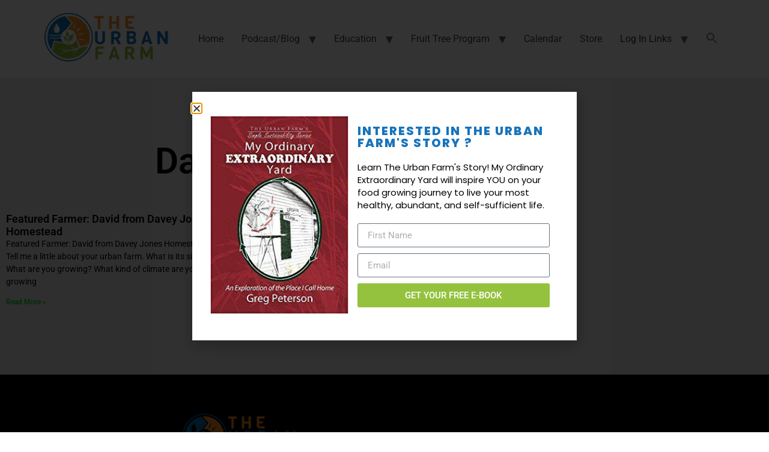

--- FILE ---
content_type: text/css
request_url: https://www.urbanfarm.org/wp-content/uploads/elementor/css/post-13169.css?ver=1768573885
body_size: 1121
content:
.elementor-13169 .elementor-element.elementor-element-804010f:not(.elementor-motion-effects-element-type-background), .elementor-13169 .elementor-element.elementor-element-804010f > .elementor-motion-effects-container > .elementor-motion-effects-layer{background-color:#ffffff;}.elementor-13169 .elementor-element.elementor-element-804010f, .elementor-13169 .elementor-element.elementor-element-804010f > .elementor-background-overlay{border-radius:0px 0px 0px 0px;}.elementor-13169 .elementor-element.elementor-element-804010f{transition:background 0.3s, border 0.3s, border-radius 0.3s, box-shadow 0.3s;margin-top:0px;margin-bottom:0px;padding:40px 30px 40px 30px;}.elementor-13169 .elementor-element.elementor-element-804010f > .elementor-background-overlay{transition:background 0.3s, border-radius 0.3s, opacity 0.3s;}.elementor-13169 .elementor-element.elementor-element-dcfb6e4 > .elementor-element-populated{margin:0px 0px 0px 0px;--e-column-margin-right:0px;--e-column-margin-left:0px;padding:0px 0px 0px 0px;}.elementor-widget-image .widget-image-caption{color:var( --e-global-color-text );font-family:var( --e-global-typography-text-font-family ), Sans-serif;font-weight:var( --e-global-typography-text-font-weight );}.elementor-bc-flex-widget .elementor-13169 .elementor-element.elementor-element-3b8f610f.elementor-column .elementor-widget-wrap{align-items:center;}.elementor-13169 .elementor-element.elementor-element-3b8f610f.elementor-column.elementor-element[data-element_type="column"] > .elementor-widget-wrap.elementor-element-populated{align-content:center;align-items:center;}.elementor-13169 .elementor-element.elementor-element-3b8f610f > .elementor-element-populated{margin:05px 05px 05px 05px;--e-column-margin-right:05px;--e-column-margin-left:05px;}.elementor-widget-heading .elementor-heading-title{font-family:var( --e-global-typography-primary-font-family ), Sans-serif;font-weight:var( --e-global-typography-primary-font-weight );color:var( --e-global-color-primary );}.elementor-13169 .elementor-element.elementor-element-414d6b79{text-align:start;}.elementor-13169 .elementor-element.elementor-element-414d6b79 .elementor-heading-title{font-family:"Poppins", Sans-serif;font-size:20px;font-weight:800;text-transform:uppercase;line-height:1em;letter-spacing:2px;color:#1874BC;}.elementor-13169 .elementor-element.elementor-element-49e4509a > .elementor-widget-container{margin:0px 0px 0px 0px;padding:0px 0px 0px 0px;}.elementor-13169 .elementor-element.elementor-element-49e4509a{text-align:start;}.elementor-13169 .elementor-element.elementor-element-49e4509a .elementor-heading-title{font-family:"Poppins", Sans-serif;font-size:15px;font-weight:400;line-height:1.4em;letter-spacing:0px;color:#000000;}.elementor-widget-form .elementor-field-group > label, .elementor-widget-form .elementor-field-subgroup label{color:var( --e-global-color-text );}.elementor-widget-form .elementor-field-group > label{font-family:var( --e-global-typography-text-font-family ), Sans-serif;font-weight:var( --e-global-typography-text-font-weight );}.elementor-widget-form .elementor-field-type-html{color:var( --e-global-color-text );font-family:var( --e-global-typography-text-font-family ), Sans-serif;font-weight:var( --e-global-typography-text-font-weight );}.elementor-widget-form .elementor-field-group .elementor-field{color:var( --e-global-color-text );}.elementor-widget-form .elementor-field-group .elementor-field, .elementor-widget-form .elementor-field-subgroup label{font-family:var( --e-global-typography-text-font-family ), Sans-serif;font-weight:var( --e-global-typography-text-font-weight );}.elementor-widget-form .elementor-button{font-family:var( --e-global-typography-accent-font-family ), Sans-serif;font-weight:var( --e-global-typography-accent-font-weight );}.elementor-widget-form .e-form__buttons__wrapper__button-next{background-color:var( --e-global-color-accent );}.elementor-widget-form .elementor-button[type="submit"]{background-color:var( --e-global-color-accent );}.elementor-widget-form .e-form__buttons__wrapper__button-previous{background-color:var( --e-global-color-accent );}.elementor-widget-form .elementor-message{font-family:var( --e-global-typography-text-font-family ), Sans-serif;font-weight:var( --e-global-typography-text-font-weight );}.elementor-widget-form .e-form__indicators__indicator, .elementor-widget-form .e-form__indicators__indicator__label{font-family:var( --e-global-typography-accent-font-family ), Sans-serif;font-weight:var( --e-global-typography-accent-font-weight );}.elementor-widget-form{--e-form-steps-indicator-inactive-primary-color:var( --e-global-color-text );--e-form-steps-indicator-active-primary-color:var( --e-global-color-accent );--e-form-steps-indicator-completed-primary-color:var( --e-global-color-accent );--e-form-steps-indicator-progress-color:var( --e-global-color-accent );--e-form-steps-indicator-progress-background-color:var( --e-global-color-text );--e-form-steps-indicator-progress-meter-color:var( --e-global-color-text );}.elementor-widget-form .e-form__indicators__indicator__progress__meter{font-family:var( --e-global-typography-accent-font-family ), Sans-serif;font-weight:var( --e-global-typography-accent-font-weight );}.elementor-13169 .elementor-element.elementor-element-976860c .elementor-field-group{padding-right:calc( 10px/2 );padding-left:calc( 10px/2 );margin-bottom:10px;}.elementor-13169 .elementor-element.elementor-element-976860c .elementor-form-fields-wrapper{margin-left:calc( -10px/2 );margin-right:calc( -10px/2 );margin-bottom:-10px;}.elementor-13169 .elementor-element.elementor-element-976860c .elementor-field-group.recaptcha_v3-bottomleft, .elementor-13169 .elementor-element.elementor-element-976860c .elementor-field-group.recaptcha_v3-bottomright{margin-bottom:0;}body.rtl .elementor-13169 .elementor-element.elementor-element-976860c .elementor-labels-inline .elementor-field-group > label{padding-left:0px;}body:not(.rtl) .elementor-13169 .elementor-element.elementor-element-976860c .elementor-labels-inline .elementor-field-group > label{padding-right:0px;}body .elementor-13169 .elementor-element.elementor-element-976860c .elementor-labels-above .elementor-field-group > label{padding-bottom:0px;}.elementor-13169 .elementor-element.elementor-element-976860c .elementor-field-type-html{padding-bottom:0px;}.elementor-13169 .elementor-element.elementor-element-976860c .elementor-field-group .elementor-field:not(.elementor-select-wrapper){background-color:#ffffff;}.elementor-13169 .elementor-element.elementor-element-976860c .elementor-field-group .elementor-select-wrapper select{background-color:#ffffff;}.elementor-13169 .elementor-element.elementor-element-976860c .e-form__buttons__wrapper__button-next{background-color:#94C23E;color:#ffffff;}.elementor-13169 .elementor-element.elementor-element-976860c .elementor-button[type="submit"]{background-color:#94C23E;color:#ffffff;}.elementor-13169 .elementor-element.elementor-element-976860c .elementor-button[type="submit"] svg *{fill:#ffffff;}.elementor-13169 .elementor-element.elementor-element-976860c .e-form__buttons__wrapper__button-previous{color:#ffffff;}.elementor-13169 .elementor-element.elementor-element-976860c .e-form__buttons__wrapper__button-next:hover{color:#ffffff;}.elementor-13169 .elementor-element.elementor-element-976860c .elementor-button[type="submit"]:hover{color:#ffffff;}.elementor-13169 .elementor-element.elementor-element-976860c .elementor-button[type="submit"]:hover svg *{fill:#ffffff;}.elementor-13169 .elementor-element.elementor-element-976860c .e-form__buttons__wrapper__button-previous:hover{color:#ffffff;}.elementor-13169 .elementor-element.elementor-element-976860c{--e-form-steps-indicators-spacing:20px;--e-form-steps-indicator-padding:30px;--e-form-steps-indicator-inactive-secondary-color:#ffffff;--e-form-steps-indicator-active-secondary-color:#ffffff;--e-form-steps-indicator-completed-secondary-color:#ffffff;--e-form-steps-divider-width:1px;--e-form-steps-divider-gap:10px;}#elementor-popup-modal-13169{background-color:rgba(0,0,0,.8);justify-content:center;align-items:center;pointer-events:all;}#elementor-popup-modal-13169 .dialog-message{width:640px;height:auto;}#elementor-popup-modal-13169 .dialog-close-button{display:flex;}#elementor-popup-modal-13169 .dialog-widget-content{border-radius:0px 0px 0px 0px;box-shadow:2px 8px 23px 3px rgba(0,0,0,0.2);}@media(max-width:767px){.elementor-13169 .elementor-element.elementor-element-a0d8d83 img{width:62%;}.elementor-13169 .elementor-element.elementor-element-3b8f610f > .elementor-element-populated{margin:0px 0px 0px 0px;--e-column-margin-right:0px;--e-column-margin-left:0px;}.elementor-13169 .elementor-element.elementor-element-414d6b79{text-align:center;}.elementor-13169 .elementor-element.elementor-element-414d6b79 .elementor-heading-title{font-size:18px;}.elementor-13169 .elementor-element.elementor-element-49e4509a{text-align:center;}.elementor-13169 .elementor-element.elementor-element-49e4509a .elementor-heading-title{font-size:15px;}}@media(min-width:768px){.elementor-13169 .elementor-element.elementor-element-dcfb6e4{width:39.655%;}.elementor-13169 .elementor-element.elementor-element-3b8f610f{width:60.345%;}}